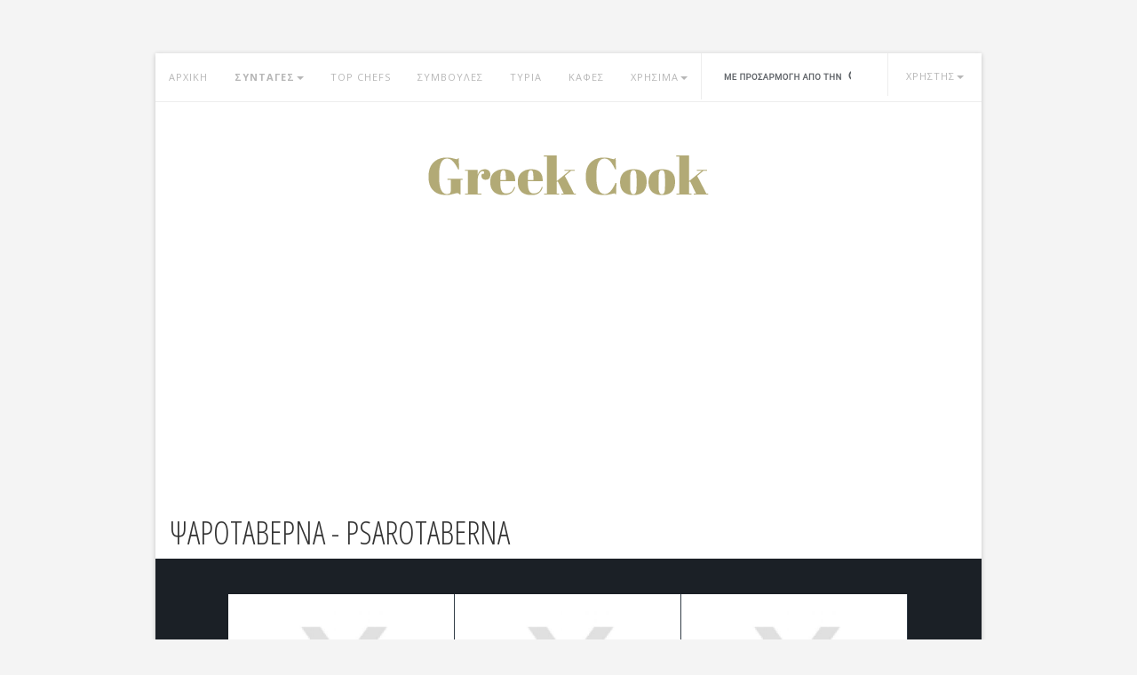

--- FILE ---
content_type: text/html; charset=utf-8
request_url: https://www.google.com/recaptcha/api2/aframe
body_size: 117
content:
<!DOCTYPE HTML><html><head><meta http-equiv="content-type" content="text/html; charset=UTF-8"></head><body><script nonce="_zzAFPPks-lw2DpniEa9Dg">/** Anti-fraud and anti-abuse applications only. See google.com/recaptcha */ try{var clients={'sodar':'https://pagead2.googlesyndication.com/pagead/sodar?'};window.addEventListener("message",function(a){try{if(a.source===window.parent){var b=JSON.parse(a.data);var c=clients[b['id']];if(c){var d=document.createElement('img');d.src=c+b['params']+'&rc='+(localStorage.getItem("rc::a")?sessionStorage.getItem("rc::b"):"");window.document.body.appendChild(d);sessionStorage.setItem("rc::e",parseInt(sessionStorage.getItem("rc::e")||0)+1);localStorage.setItem("rc::h",'1768896609362');}}}catch(b){}});window.parent.postMessage("_grecaptcha_ready", "*");}catch(b){}</script></body></html>